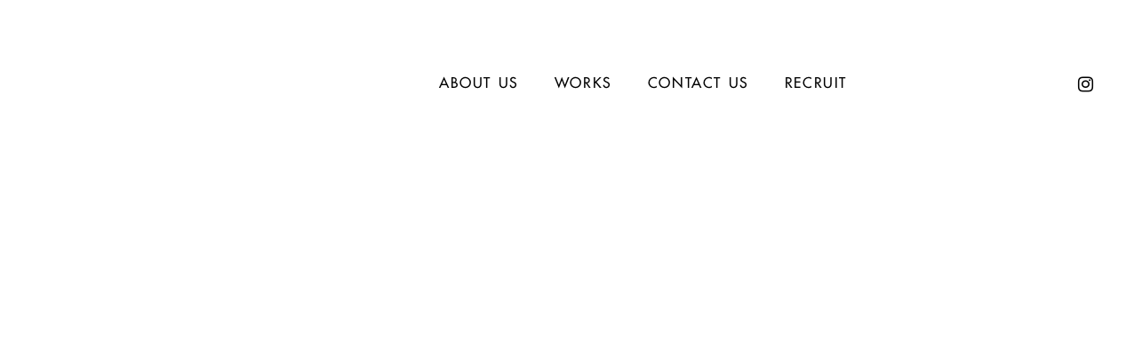

--- FILE ---
content_type: text/html;charset=utf-8
request_url: https://www.thedesignlabo.co.jp/works/08
body_size: 45509
content:
<!DOCTYPE html>
<html lang="ja">
<head><meta charset="utf-8">
<meta name="viewport" content="width=device-width, initial-scale=1">
<title>the design labo</title>
<link rel="preconnect" href="https://fonts.gstatic.com" crossorigin>
<meta name="generator" content="Studio.Design">
<meta name="robots" content="all">
<meta property="og:site_name" content="the design labo">
<meta property="og:title" content="the design labo">
<meta property="og:image" content="https://storage.googleapis.com/production-os-assets/assets/89dd633f-db5d-40b7-b7de-c963e30e4337">
<meta property="og:description" content="We, the design labo, seeks to serve our clients and the everyday lives of all the people. Eventually, we aim to create everlasting designs, which meet individual needs and also will hold  its values far into the future.">
<meta property="og:type" content="website">
<meta name="description" content="We, the design labo, seeks to serve our clients and the everyday lives of all the people. Eventually, we aim to create everlasting designs, which meet individual needs and also will hold  its values far into the future.">
<meta property="twitter:card" content="summary_large_image">
<meta property="twitter:image" content="https://storage.googleapis.com/production-os-assets/assets/89dd633f-db5d-40b7-b7de-c963e30e4337">
<meta name="apple-mobile-web-app-title" content="the design labo">
<meta name="format-detection" content="telephone=no,email=no,address=no">
<meta name="chrome" content="nointentdetection">
<meta property="og:url" content="/works/08">
<link rel="icon" type="image/png" href="https://storage.googleapis.com/production-os-assets/assets/0bdff49e-809f-4a34-9858-523aab389d03" data-hid="2c9d455">
<link rel="apple-touch-icon" type="image/png" href="https://storage.googleapis.com/production-os-assets/assets/0bdff49e-809f-4a34-9858-523aab389d03" data-hid="74ef90c">
<link rel="stylesheet" href="https://fonts.fontplus.dev/v1/css/8uZz2HtG" crossorigin data-hid="ce72eb4"><link rel="modulepreload" as="script" crossorigin href="/_nuxt/entry.c33efc46.js"><link rel="preload" as="style" href="/_nuxt/entry.4bab7537.css"><link rel="prefetch" as="image" type="image/svg+xml" href="/_nuxt/close_circle.c7480f3c.svg"><link rel="prefetch" as="image" type="image/svg+xml" href="/_nuxt/round_check.0ebac23f.svg"><link rel="prefetch" as="script" crossorigin href="/_nuxt/LottieRenderer.7a046306.js"><link rel="prefetch" as="script" crossorigin href="/_nuxt/error-404.767318fd.js"><link rel="prefetch" as="script" crossorigin href="/_nuxt/error-500.75638267.js"><link rel="stylesheet" href="/_nuxt/entry.4bab7537.css"><style>.page-enter-active{transition:.6s cubic-bezier(.4,.4,0,1)}.page-leave-active{transition:.3s cubic-bezier(.4,.4,0,1)}.page-enter-from,.page-leave-to{opacity:0}</style><style>:root{--rebranding-loading-bg:#e5e5e5;--rebranding-loading-bar:#222}</style><style>.app[data-v-d12de11f]{align-items:center;flex-direction:column;height:100%;justify-content:center;width:100%}.title[data-v-d12de11f]{font-size:34px;font-weight:300;letter-spacing:2.45px;line-height:30px;margin:30px}</style><style>.DynamicAnnouncer[data-v-cc1e3fda]{height:1px;margin:-1px;overflow:hidden;padding:0;position:absolute;width:1px;clip:rect(0,0,0,0);border-width:0;white-space:nowrap}</style><style>.TitleAnnouncer[data-v-1a8a037a]{height:1px;margin:-1px;overflow:hidden;padding:0;position:absolute;width:1px;clip:rect(0,0,0,0);border-width:0;white-space:nowrap}</style><style>.publish-studio-style[data-v-74fe0335]{transition:.4s cubic-bezier(.4,.4,0,1)}</style><style>.product-font-style[data-v-ed93fc7d]{transition:.4s cubic-bezier(.4,.4,0,1)}</style><style>/*! * Font Awesome Free 6.4.2 by @fontawesome - https://fontawesome.com * License - https://fontawesome.com/license/free (Icons: CC BY 4.0, Fonts: SIL OFL 1.1, Code: MIT License) * Copyright 2023 Fonticons, Inc. */.fa-brands,.fa-solid{-moz-osx-font-smoothing:grayscale;-webkit-font-smoothing:antialiased;--fa-display:inline-flex;align-items:center;display:var(--fa-display,inline-block);font-style:normal;font-variant:normal;justify-content:center;line-height:1;text-rendering:auto}.fa-solid{font-family:Font Awesome\ 6 Free;font-weight:900}.fa-brands{font-family:Font Awesome\ 6 Brands;font-weight:400}:host,:root{--fa-style-family-classic:"Font Awesome 6 Free";--fa-font-solid:normal 900 1em/1 "Font Awesome 6 Free";--fa-style-family-brands:"Font Awesome 6 Brands";--fa-font-brands:normal 400 1em/1 "Font Awesome 6 Brands"}@font-face{font-display:block;font-family:Font Awesome\ 6 Free;font-style:normal;font-weight:900;src:url(https://storage.googleapis.com/production-os-assets/assets/fontawesome/1629704621943/6.4.2/webfonts/fa-solid-900.woff2) format("woff2"),url(https://storage.googleapis.com/production-os-assets/assets/fontawesome/1629704621943/6.4.2/webfonts/fa-solid-900.ttf) format("truetype")}@font-face{font-display:block;font-family:Font Awesome\ 6 Brands;font-style:normal;font-weight:400;src:url(https://storage.googleapis.com/production-os-assets/assets/fontawesome/1629704621943/6.4.2/webfonts/fa-brands-400.woff2) format("woff2"),url(https://storage.googleapis.com/production-os-assets/assets/fontawesome/1629704621943/6.4.2/webfonts/fa-brands-400.ttf) format("truetype")}</style><style>.spinner[data-v-36413753]{animation:loading-spin-36413753 1s linear infinite;height:16px;pointer-events:none;width:16px}.spinner[data-v-36413753]:before{border-bottom:2px solid transparent;border-right:2px solid transparent;border-color:transparent currentcolor currentcolor transparent;border-style:solid;border-width:2px;opacity:.2}.spinner[data-v-36413753]:after,.spinner[data-v-36413753]:before{border-radius:50%;box-sizing:border-box;content:"";height:100%;position:absolute;width:100%}.spinner[data-v-36413753]:after{border-left:2px solid transparent;border-top:2px solid transparent;border-color:currentcolor transparent transparent currentcolor;border-style:solid;border-width:2px;opacity:1}@keyframes loading-spin-36413753{0%{transform:rotate(0deg)}to{transform:rotate(1turn)}}</style><style>@font-face{font-family:grandam;font-style:normal;font-weight:400;src:url(https://storage.googleapis.com/studio-front/fonts/grandam.ttf) format("truetype")}@font-face{font-family:Material Icons;font-style:normal;font-weight:400;src:url(https://storage.googleapis.com/production-os-assets/assets/material-icons/1629704621943/MaterialIcons-Regular.eot);src:local("Material Icons"),local("MaterialIcons-Regular"),url(https://storage.googleapis.com/production-os-assets/assets/material-icons/1629704621943/MaterialIcons-Regular.woff2) format("woff2"),url(https://storage.googleapis.com/production-os-assets/assets/material-icons/1629704621943/MaterialIcons-Regular.woff) format("woff"),url(https://storage.googleapis.com/production-os-assets/assets/material-icons/1629704621943/MaterialIcons-Regular.ttf) format("truetype")}.StudioCanvas{display:flex;height:auto;min-height:100dvh}.StudioCanvas>.sd{min-height:100dvh;overflow:clip}a,abbr,address,article,aside,audio,b,blockquote,body,button,canvas,caption,cite,code,dd,del,details,dfn,div,dl,dt,em,fieldset,figcaption,figure,footer,form,h1,h2,h3,h4,h5,h6,header,hgroup,html,i,iframe,img,input,ins,kbd,label,legend,li,main,mark,menu,nav,object,ol,p,pre,q,samp,section,select,small,span,strong,sub,summary,sup,table,tbody,td,textarea,tfoot,th,thead,time,tr,ul,var,video{border:0;font-family:sans-serif;line-height:1;list-style:none;margin:0;padding:0;text-decoration:none;-webkit-font-smoothing:antialiased;-webkit-backface-visibility:hidden;box-sizing:border-box;color:#333;transition:.3s cubic-bezier(.4,.4,0,1);word-spacing:1px}a:focus:not(:focus-visible),button:focus:not(:focus-visible),summary:focus:not(:focus-visible){outline:none}nav ul{list-style:none}blockquote,q{quotes:none}blockquote:after,blockquote:before,q:after,q:before{content:none}a,button{background:transparent;font-size:100%;margin:0;padding:0;vertical-align:baseline}ins{text-decoration:none}ins,mark{background-color:#ff9;color:#000}mark{font-style:italic;font-weight:700}del{text-decoration:line-through}abbr[title],dfn[title]{border-bottom:1px dotted;cursor:help}table{border-collapse:collapse;border-spacing:0}hr{border:0;border-top:1px solid #ccc;display:block;height:1px;margin:1em 0;padding:0}input,select{vertical-align:middle}textarea{resize:none}.clearfix:after{clear:both;content:"";display:block}[slot=after] button{overflow-anchor:none}</style><style>.sd{flex-wrap:nowrap;max-width:100%;pointer-events:all;z-index:0;-webkit-overflow-scrolling:touch;align-content:center;align-items:center;display:flex;flex:none;flex-direction:column;position:relative}.sd::-webkit-scrollbar{display:none}.sd,.sd.richText *{transition-property:all,--g-angle,--g-color-0,--g-position-0,--g-color-1,--g-position-1,--g-color-2,--g-position-2,--g-color-3,--g-position-3,--g-color-4,--g-position-4,--g-color-5,--g-position-5,--g-color-6,--g-position-6,--g-color-7,--g-position-7,--g-color-8,--g-position-8,--g-color-9,--g-position-9,--g-color-10,--g-position-10,--g-color-11,--g-position-11}input.sd,textarea.sd{align-content:normal}.sd[tabindex]:focus{outline:none}.sd[tabindex]:focus-visible{outline:1px solid;outline-color:Highlight;outline-color:-webkit-focus-ring-color}input[type=email],input[type=tel],input[type=text],select,textarea{-webkit-appearance:none}select{cursor:pointer}.frame{display:block;overflow:hidden}.frame>iframe{height:100%;width:100%}.frame .formrun-embed>iframe:not(:first-child){display:none!important}.image{position:relative}.image:before{background-position:50%;background-size:cover;border-radius:inherit;content:"";height:100%;left:0;pointer-events:none;position:absolute;top:0;transition:inherit;width:100%;z-index:-2}.sd.file{cursor:pointer;flex-direction:row;outline:2px solid transparent;outline-offset:-1px;overflow-wrap:anywhere;word-break:break-word}.sd.file:focus-within{outline-color:Highlight;outline-color:-webkit-focus-ring-color}.file>input[type=file]{opacity:0;pointer-events:none;position:absolute}.sd.text,.sd:where(.icon){align-content:center;align-items:center;display:flex;flex-direction:row;justify-content:center;overflow:visible;overflow-wrap:anywhere;word-break:break-word}.sd:where(.icon.fa){display:inline-flex}.material-icons{align-items:center;display:inline-flex;font-family:Material Icons;font-size:24px;font-style:normal;font-weight:400;justify-content:center;letter-spacing:normal;line-height:1;text-transform:none;white-space:nowrap;word-wrap:normal;direction:ltr;text-rendering:optimizeLegibility;-webkit-font-smoothing:antialiased}.sd:where(.icon.material-symbols){align-items:center;display:flex;font-style:normal;font-variation-settings:"FILL" var(--symbol-fill,0),"wght" var(--symbol-weight,400);justify-content:center;min-height:1em;min-width:1em}.sd.material-symbols-outlined{font-family:Material Symbols Outlined}.sd.material-symbols-rounded{font-family:Material Symbols Rounded}.sd.material-symbols-sharp{font-family:Material Symbols Sharp}.sd.material-symbols-weight-100{--symbol-weight:100}.sd.material-symbols-weight-200{--symbol-weight:200}.sd.material-symbols-weight-300{--symbol-weight:300}.sd.material-symbols-weight-400{--symbol-weight:400}.sd.material-symbols-weight-500{--symbol-weight:500}.sd.material-symbols-weight-600{--symbol-weight:600}.sd.material-symbols-weight-700{--symbol-weight:700}.sd.material-symbols-fill{--symbol-fill:1}a,a.icon,a.text{-webkit-tap-highlight-color:rgba(0,0,0,.15)}.fixed{z-index:2}.sticky{z-index:1}.button{transition:.4s cubic-bezier(.4,.4,0,1)}.button,.link{cursor:pointer}.submitLoading{opacity:.5!important;pointer-events:none!important}.richText{display:block;word-break:break-word}.richText [data-thread],.richText a,.richText blockquote,.richText em,.richText h1,.richText h2,.richText h3,.richText h4,.richText li,.richText ol,.richText p,.richText p>code,.richText pre,.richText pre>code,.richText s,.richText strong,.richText table tbody,.richText table tbody tr,.richText table tbody tr>td,.richText table tbody tr>th,.richText u,.richText ul{backface-visibility:visible;color:inherit;font-family:inherit;font-size:inherit;font-style:inherit;font-weight:inherit;letter-spacing:inherit;line-height:inherit;text-align:inherit}.richText p{display:block;margin:10px 0}.richText>p{min-height:1em}.richText img,.richText video{height:auto;max-width:100%;vertical-align:bottom}.richText h1{display:block;font-size:3em;font-weight:700;margin:20px 0}.richText h2{font-size:2em}.richText h2,.richText h3{display:block;font-weight:700;margin:10px 0}.richText h3{font-size:1em}.richText h4,.richText h5{font-weight:600}.richText h4,.richText h5,.richText h6{display:block;font-size:1em;margin:10px 0}.richText h6{font-weight:500}.richText [data-type=table]{overflow-x:auto}.richText [data-type=table] p{white-space:pre-line;word-break:break-all}.richText table{border:1px solid #f2f2f2;border-collapse:collapse;border-spacing:unset;color:#1a1a1a;font-size:14px;line-height:1.4;margin:10px 0;table-layout:auto}.richText table tr th{background:hsla(0,0%,96%,.5)}.richText table tr td,.richText table tr th{border:1px solid #f2f2f2;max-width:240px;min-width:100px;padding:12px}.richText table tr td p,.richText table tr th p{margin:0}.richText blockquote{border-left:3px solid rgba(0,0,0,.15);font-style:italic;margin:10px 0;padding:10px 15px}.richText [data-type=embed_code]{margin:20px 0;position:relative}.richText [data-type=embed_code]>.height-adjuster>.wrapper{position:relative}.richText [data-type=embed_code]>.height-adjuster>.wrapper[style*=padding-top] iframe{height:100%;left:0;position:absolute;top:0;width:100%}.richText [data-type=embed_code][data-embed-sandbox=true]{display:block;overflow:hidden}.richText [data-type=embed_code][data-embed-code-type=instagram]>.height-adjuster>.wrapper[style*=padding-top]{padding-top:100%}.richText [data-type=embed_code][data-embed-code-type=instagram]>.height-adjuster>.wrapper[style*=padding-top] blockquote{height:100%;left:0;overflow:hidden;position:absolute;top:0;width:100%}.richText [data-type=embed_code][data-embed-code-type=codepen]>.height-adjuster>.wrapper{padding-top:50%}.richText [data-type=embed_code][data-embed-code-type=codepen]>.height-adjuster>.wrapper iframe{height:100%;left:0;position:absolute;top:0;width:100%}.richText [data-type=embed_code][data-embed-code-type=slideshare]>.height-adjuster>.wrapper{padding-top:56.25%}.richText [data-type=embed_code][data-embed-code-type=slideshare]>.height-adjuster>.wrapper iframe{height:100%;left:0;position:absolute;top:0;width:100%}.richText [data-type=embed_code][data-embed-code-type=speakerdeck]>.height-adjuster>.wrapper{padding-top:56.25%}.richText [data-type=embed_code][data-embed-code-type=speakerdeck]>.height-adjuster>.wrapper iframe{height:100%;left:0;position:absolute;top:0;width:100%}.richText [data-type=embed_code][data-embed-code-type=snapwidget]>.height-adjuster>.wrapper{padding-top:30%}.richText [data-type=embed_code][data-embed-code-type=snapwidget]>.height-adjuster>.wrapper iframe{height:100%;left:0;position:absolute;top:0;width:100%}.richText [data-type=embed_code][data-embed-code-type=firework]>.height-adjuster>.wrapper fw-embed-feed{-webkit-user-select:none;-moz-user-select:none;user-select:none}.richText [data-type=embed_code_empty]{display:none}.richText ul{margin:0 0 0 20px}.richText ul li{list-style:disc;margin:10px 0}.richText ul li p{margin:0}.richText ol{margin:0 0 0 20px}.richText ol li{list-style:decimal;margin:10px 0}.richText ol li p{margin:0}.richText hr{border-top:1px solid #ccc;margin:10px 0}.richText p>code{background:#eee;border:1px solid rgba(0,0,0,.1);border-radius:6px;display:inline;margin:2px;padding:0 5px}.richText pre{background:#eee;border-radius:6px;font-family:Menlo,Monaco,Courier New,monospace;margin:20px 0;padding:25px 35px;white-space:pre-wrap}.richText pre code{border:none;padding:0}.richText strong{color:inherit;display:inline;font-family:inherit;font-weight:900}.richText em{font-style:italic}.richText a,.richText u{text-decoration:underline}.richText a{color:#007cff;display:inline}.richText s{text-decoration:line-through}.richText [data-type=table_of_contents]{background-color:#f5f5f5;border-radius:2px;color:#616161;font-size:16px;list-style:none;margin:0;padding:24px 24px 8px;text-decoration:underline}.richText [data-type=table_of_contents] .toc_list{margin:0}.richText [data-type=table_of_contents] .toc_item{color:currentColor;font-size:inherit!important;font-weight:inherit;list-style:none}.richText [data-type=table_of_contents] .toc_item>a{border:none;color:currentColor;font-size:inherit!important;font-weight:inherit;text-decoration:none}.richText [data-type=table_of_contents] .toc_item>a:hover{opacity:.7}.richText [data-type=table_of_contents] .toc_item--1{margin:0 0 16px}.richText [data-type=table_of_contents] .toc_item--2{margin:0 0 16px;padding-left:2rem}.richText [data-type=table_of_contents] .toc_item--3{margin:0 0 16px;padding-left:4rem}.sd.section{align-content:center!important;align-items:center!important;flex-direction:column!important;flex-wrap:nowrap!important;height:auto!important;max-width:100%!important;padding:0!important;width:100%!important}.sd.section-inner{position:static!important}@property --g-angle{syntax:"<angle>";inherits:false;initial-value:180deg}@property --g-color-0{syntax:"<color>";inherits:false;initial-value:transparent}@property --g-position-0{syntax:"<percentage>";inherits:false;initial-value:.01%}@property --g-color-1{syntax:"<color>";inherits:false;initial-value:transparent}@property --g-position-1{syntax:"<percentage>";inherits:false;initial-value:100%}@property --g-color-2{syntax:"<color>";inherits:false;initial-value:transparent}@property --g-position-2{syntax:"<percentage>";inherits:false;initial-value:100%}@property --g-color-3{syntax:"<color>";inherits:false;initial-value:transparent}@property --g-position-3{syntax:"<percentage>";inherits:false;initial-value:100%}@property --g-color-4{syntax:"<color>";inherits:false;initial-value:transparent}@property --g-position-4{syntax:"<percentage>";inherits:false;initial-value:100%}@property --g-color-5{syntax:"<color>";inherits:false;initial-value:transparent}@property --g-position-5{syntax:"<percentage>";inherits:false;initial-value:100%}@property --g-color-6{syntax:"<color>";inherits:false;initial-value:transparent}@property --g-position-6{syntax:"<percentage>";inherits:false;initial-value:100%}@property --g-color-7{syntax:"<color>";inherits:false;initial-value:transparent}@property --g-position-7{syntax:"<percentage>";inherits:false;initial-value:100%}@property --g-color-8{syntax:"<color>";inherits:false;initial-value:transparent}@property --g-position-8{syntax:"<percentage>";inherits:false;initial-value:100%}@property --g-color-9{syntax:"<color>";inherits:false;initial-value:transparent}@property --g-position-9{syntax:"<percentage>";inherits:false;initial-value:100%}@property --g-color-10{syntax:"<color>";inherits:false;initial-value:transparent}@property --g-position-10{syntax:"<percentage>";inherits:false;initial-value:100%}@property --g-color-11{syntax:"<color>";inherits:false;initial-value:transparent}@property --g-position-11{syntax:"<percentage>";inherits:false;initial-value:100%}</style><style>.snackbar[data-v-e23c1c77]{align-items:center;background:#fff;border:1px solid #ededed;border-radius:6px;box-shadow:0 16px 48px -8px rgba(0,0,0,.08),0 10px 25px -5px rgba(0,0,0,.11);display:flex;flex-direction:row;gap:8px;justify-content:space-between;left:50%;max-width:90vw;padding:16px 20px;position:fixed;top:32px;transform:translateX(-50%);-webkit-user-select:none;-moz-user-select:none;user-select:none;width:480px;z-index:9999}.snackbar.v-enter-active[data-v-e23c1c77],.snackbar.v-leave-active[data-v-e23c1c77]{transition:.4s cubic-bezier(.4,.4,0,1)}.snackbar.v-enter-from[data-v-e23c1c77],.snackbar.v-leave-to[data-v-e23c1c77]{opacity:0;transform:translate(-50%,-10px)}.snackbar .convey[data-v-e23c1c77]{align-items:center;display:flex;flex-direction:row;gap:8px;padding:0}.snackbar .convey .icon[data-v-e23c1c77]{background-position:50%;background-repeat:no-repeat;flex-shrink:0;height:24px;width:24px}.snackbar .convey .message[data-v-e23c1c77]{font-size:14px;font-style:normal;font-weight:400;line-height:20px;white-space:pre-line}.snackbar .convey.error .icon[data-v-e23c1c77]{background-image:url(/_nuxt/close_circle.c7480f3c.svg)}.snackbar .convey.error .message[data-v-e23c1c77]{color:#f84f65}.snackbar .convey.success .icon[data-v-e23c1c77]{background-image:url(/_nuxt/round_check.0ebac23f.svg)}.snackbar .convey.success .message[data-v-e23c1c77]{color:#111}.snackbar .button[data-v-e23c1c77]{align-items:center;border-radius:40px;color:#4b9cfb;display:flex;flex-shrink:0;font-family:Inter;font-size:12px;font-style:normal;font-weight:700;justify-content:center;line-height:16px;padding:4px 8px}.snackbar .button[data-v-e23c1c77]:hover{background:#f5f5f5}</style><style>a[data-v-757b86f2]{align-items:center;border-radius:4px;bottom:20px;height:20px;justify-content:center;left:20px;perspective:300px;position:fixed;transition:0s linear;width:84px;z-index:2000}@media (hover:hover){a[data-v-757b86f2]{transition:.4s cubic-bezier(.4,.4,0,1);will-change:width,height}a[data-v-757b86f2]:hover{height:32px;width:200px}}[data-v-757b86f2] .custom-fill path{fill:var(--03ccd9fe)}.fade-enter-active[data-v-757b86f2],.fade-leave-active[data-v-757b86f2]{position:absolute;transform:translateZ(0);transition:opacity .3s cubic-bezier(.4,.4,0,1);will-change:opacity,transform}.fade-enter-from[data-v-757b86f2],.fade-leave-to[data-v-757b86f2]{opacity:0}</style><style>.design-canvas__modal{height:100%;pointer-events:none;position:fixed;transition:none;width:100%;z-index:2}.design-canvas__modal:focus{outline:none}.design-canvas__modal.v-enter-active .studio-canvas,.design-canvas__modal.v-leave-active,.design-canvas__modal.v-leave-active .studio-canvas{transition:.4s cubic-bezier(.4,.4,0,1)}.design-canvas__modal.v-enter-active .studio-canvas *,.design-canvas__modal.v-leave-active .studio-canvas *{transition:none!important}.design-canvas__modal.isNone{transition:none}.design-canvas__modal .design-canvas__modal__base{height:100%;left:0;pointer-events:auto;position:fixed;top:0;transition:.4s cubic-bezier(.4,.4,0,1);width:100%;z-index:-1}.design-canvas__modal .studio-canvas{height:100%;pointer-events:none}.design-canvas__modal .studio-canvas>*{background:none!important;pointer-events:none}</style></head>
<body ><div id="__nuxt"><div><span></span><!----><!----></div></div><script type="application/json" id="__NUXT_DATA__" data-ssr="true">[["Reactive",1],{"data":2,"state":4,"_errors":5,"serverRendered":6,"path":7,"pinia":8},{"dynamicDataworks/08":3},null,{},{"dynamicDataworks/08":3},true,"/works/08",{"cmsContentStore":9,"indexStore":12,"projectStore":15,"productStore":32,"pageHeadStore":736},{"listContentsMap":10,"contentMap":11},["Map"],["Map"],{"routeType":13,"host":14},"publish","www.thedesignlabo.co.jp",{"project":16},{"id":17,"name":18,"type":19,"customDomain":20,"iconImage":20,"coverImage":21,"displayBadge":22,"integrations":23,"snapshot_path":30,"snapshot_id":31,"recaptchaSiteKey":-1},"BXaxK2wnq7","the design labo","web","","https://storage.googleapis.com/production-os-assets/assets/89dd633f-db5d-40b7-b7de-c963e30e4337",false,[24,27],{"integration_name":25,"code":26},"fontplus","8uZz2HtG",{"integration_name":28,"code":29},"typesquare","unused","https://storage.googleapis.com/studio-publish/projects/BXaxK2wnq7/xqgEw1wgW1/","xqgEw1wgW1",{"product":33,"isLoaded":6,"selectedModalIds":733,"redirectPage":3,"isInitializedRSS":22,"pageViewMap":734,"symbolViewMap":735},{"breakPoints":34,"colors":47,"fonts":48,"head":128,"info":133,"pages":140,"resources":661,"symbols":664,"style":695,"styleVars":697,"enablePassword":22,"classes":730,"publishedUid":732},[35,38,41,44],{"maxWidth":36,"name":37},690,"mobile",{"maxWidth":39,"name":40},990,"tablet",{"maxWidth":42,"name":43},360,"mini",{"maxWidth":45,"name":46},1140,"small",[],[49,66,74,87,91,95,101,103,107,109,111,113,115,120,124],{"family":50,"subsets":51,"variants":54,"vendor":65},"Lato",[52,53],"latin","latin-ext",[55,56,57,58,59,60,61,62,63,64],"100","100italic","300","300italic","regular","italic","700","700italic","900","900italic","google",{"family":67,"subsets":68,"variants":70,"vendor":65},"Noto Serif JP",[69,52],"japanese",[71,57,59,72,73,61,63],"200","500","600",{"family":75,"subsets":76,"variants":82,"vendor":65},"EB Garamond",[77,78,79,80,52,53,81],"cyrillic","cyrillic-ext","greek","greek-ext","vietnamese",[59,72,73,61,83,60,84,85,62,86],"800","500italic","600italic","800italic",{"family":88,"subsets":89,"variants":90,"vendor":65},"Outfit",[52],[55,71,57,59,72,73,61,83,63],{"family":92,"subsets":93,"variants":94,"vendor":65},"Noto Sans JP",[69,52],[55,57,59,72,61,63],{"family":96,"subsets":97,"variants":99,"vendor":65},"Poppins",[98,52,53],"devanagari",[55,56,71,100,57,58,59,60,72,84,73,85,61,62,83,86,63,64],"200italic",{"family":102,"vendor":28},"リュウミン M-KL JIS2004",{"family":104,"subsets":105,"variants":106,"vendor":65},"Alata",[52,53,81],[59],{"family":108,"vendor":28},"しまなみ JIS2004",{"family":110,"vendor":28},"霞白藤 L",{"family":112,"vendor":28},"A1明朝",{"family":114,"vendor":28},"霞白藤 R",{"family":116,"subsets":117,"variants":118,"vendor":25},"Tsukushi A Old Mincho",[69],[71,57,119,72,73,61],"400",{"family":121,"subsets":122,"variants":123,"vendor":25},"Futura",[52],[57,72,61],{"family":125,"subsets":126,"variants":127,"vendor":25},"Tsukushi Gothic",[69],[71,57,119,72,73,61,83,63],{"favicon":129,"lang":130,"meta":131,"title":18},"https://storage.googleapis.com/production-os-assets/assets/0bdff49e-809f-4a34-9858-523aab389d03","ja",{"description":132,"og:image":20},"We, the design labo, seeks to serve our clients and the everyday lives of all the people. Eventually, we aim to create everlasting designs, which meet individual needs and also will hold  its values far into the future.",{"baseWidth":134,"created_at":135,"screen":136,"type":19,"updated_at":138,"version":139},1280,1518591100346,{"baseWidth":134,"height":137,"isAutoHeight":22,"width":134,"workingState":22},600,1518792996878,"4.1.9",[141,161,169,177,186,190,194,198,205,212,219,226,233,240,247,254,261,268,275,282,289,296,303,310,317,324,331,338,345,352,359,366,373,380,387,394,401,408,415,422,429,436,443,450,457,464,471,478,485,492,499,506,513,520,527,534,541,548,555,562,569,576,583,590,597,604,611,616,620,624,628,632,637,641,645,649,653,657],{"head":142,"id":148,"type":149,"uuid":150,"symbolIds":151},{"favicon":143,"meta":144,"title":147},"https://storage.googleapis.com/production-os-assets/assets/8692e714-a62f-416b-80f0-40b55b74c89b",{"description":145,"og:image":146},"東京新富町の築100年の元甘味処を改修したthe design gallery","https://storage.googleapis.com/production-os-assets/assets/c9b49b22-90b0-4888-9227-968c510c57be","the design gallery","izutsuya","page","38530af2-0d10-4deb-9749-3b316bc5913f",[152,153,154,155,156,157,158,159,160],"3bce7ef3-5703-44e0-862a-7003cb185a43","8c65bc39-7d8a-411f-932b-d61057c43820","027829d5-b6b7-4a76-8863-fab1d943e2cf","e38eec3c-6b5a-4f6c-b566-e3900aa8403c","16f487bd-5cd0-4d8e-b8eb-a31339134787","e6c51523-77f9-4f6e-9a94-fa3a27124062","e14871d0-a943-4cff-bf71-863c5760e12c","cd2c6f45-2360-46e5-bc94-ddc9bcb88c14","e5fcf8ec-5c35-487b-b32a-ede6fed7a069",{"head":162,"id":166,"type":149,"uuid":167,"symbolIds":168},{"favicon":143,"lang":163,"meta":164,"title":147},"en",{"description":165,"og:image":146}," \"The design gallery\" is a renovated gallery space located in Shintomi-cho, Tokyo, originally a confectionery shop dating back 100 years.","izutsuya/en","c8fd0dac-3e48-460c-ad42-6d2568e236e7",[155,153,157,158,159,160],{"head":170,"id":172,"position":173,"type":149,"uuid":175,"symbolIds":176},{"favicon":20,"meta":171,"title":20},{"description":20,"og:image":20},"/",{"x":174,"y":174},0,"bf9fed39-ac7e-4c42-aa12-40d655a39612",[],{"head":178,"id":181,"type":149,"uuid":182,"symbolIds":183},{"meta":179,"title":20},{"robots":180},"noindex","contactus","55cddf0d-f328-4415-8506-3996844a08b2",[184,185],"319c4fac-34da-4fe3-a6f7-d0a53f9b1d16","2de0361f-c88d-495d-b846-ed73c4269b75",{"id":187,"type":149,"uuid":188,"symbolIds":189},"recruit","9e4a7182-6195-46be-a0b0-153c64b20a9c",[184,185],{"id":191,"type":149,"uuid":192,"symbolIds":193},"404","d5617dc0-95ca-4cf4-be3d-c26a704c861e",[],{"id":195,"type":149,"uuid":196,"symbolIds":197},"aboutus","da0ac436-4f07-4892-97d7-c1c98d19ed14",[185,184],{"head":199,"id":201,"position":202,"type":149,"uuid":203,"symbolIds":204},{"meta":200,"title":20},{"description":20,"og:image":20},"worksmenu",{"x":174,"y":174},"fbe2db80-86d1-464a-9e80-351cec65f280",[184,185],{"head":206,"id":208,"position":209,"type":149,"uuid":210,"symbolIds":211},{"meta":207,"title":20},{"description":20,"og:image":20},"works/57",{"x":174,"y":174},"fe454115-67b3-4a47-bf83-17e7b8068142",[184,185],{"head":213,"id":215,"position":216,"type":149,"uuid":217,"symbolIds":218},{"meta":214,"title":20},{"description":20,"og:image":20},"works/56",{"x":174,"y":174},"13d7fdcd-4eb0-4ccb-bafa-5b6f8012054d",[184,185],{"head":220,"id":222,"position":223,"type":149,"uuid":224,"symbolIds":225},{"meta":221,"title":20},{"description":20,"og:image":20},"works/55",{"x":174,"y":174},"50935c2d-f9dc-4682-872c-3c58061e2fe1",[184,185],{"head":227,"id":229,"position":230,"type":149,"uuid":231,"symbolIds":232},{"meta":228,"title":20},{"description":20,"og:image":20},"works/54",{"x":174,"y":174},"5344f7e0-c61a-4984-846f-f6d783c2db42",[184,185],{"head":234,"id":236,"position":237,"type":149,"uuid":238,"symbolIds":239},{"meta":235,"title":20},{"description":20,"og:image":20},"works/53",{"x":174,"y":174},"4d20dc67-6243-4b2e-89d4-36dff482ac6c",[184,185],{"head":241,"id":243,"position":244,"type":149,"uuid":245,"symbolIds":246},{"meta":242,"title":20},{"description":20,"og:image":20},"works/52",{"x":174,"y":174},"3d27b5ee-b983-4c75-8483-7023a3bf10f5",[184,185],{"head":248,"id":250,"position":251,"type":149,"uuid":252,"symbolIds":253},{"meta":249,"title":20},{"description":20,"og:image":20},"works/51",{"x":174,"y":174},"1c7a821e-975b-4501-bba1-2bc642b6b777",[184,185],{"head":255,"id":257,"position":258,"type":149,"uuid":259,"symbolIds":260},{"meta":256,"title":20},{"description":20,"og:image":20},"works/50",{"x":174,"y":174},"2c6f6c8c-fa4c-41b9-91a7-fb35503a791c",[184,185],{"head":262,"id":264,"position":265,"type":149,"uuid":266,"symbolIds":267},{"meta":263,"title":20},{"description":20,"og:image":20},"works/49",{"x":174,"y":174},"1ce61e91-5a81-4f80-9e28-10b4a48594b1",[184,185],{"head":269,"id":271,"position":272,"type":149,"uuid":273,"symbolIds":274},{"meta":270,"title":20},{"description":20,"og:image":20},"works/48",{"x":174,"y":174},"c1fa8862-140c-46e2-a3a8-db6bd2d47015",[184,185],{"head":276,"id":278,"position":279,"type":149,"uuid":280,"symbolIds":281},{"meta":277,"title":20},{"description":20,"og:image":20},"works/47",{"x":174,"y":174},"52dfa018-5833-4409-88d1-2536ca52e595",[184,185],{"head":283,"id":285,"position":286,"type":149,"uuid":287,"symbolIds":288},{"meta":284,"title":20},{"description":20,"og:image":20},"works/46",{"x":174,"y":174},"a83e7de8-8b61-4490-8fff-410989186cd6",[184,185],{"head":290,"id":292,"position":293,"type":149,"uuid":294,"symbolIds":295},{"meta":291,"title":20},{"description":20,"og:image":20},"works/45",{"x":174,"y":174},"9ab3847e-b83a-426a-88f9-da02b1a31ab6",[184,185],{"head":297,"id":299,"position":300,"type":149,"uuid":301,"symbolIds":302},{"meta":298,"title":20},{"description":20,"og:image":20},"works/44",{"x":174,"y":174},"f89a3a68-6347-4051-9e1a-2fc30de5c468",[184,185],{"head":304,"id":306,"position":307,"type":149,"uuid":308,"symbolIds":309},{"meta":305,"title":20},{"description":20,"og:image":20},"works/43",{"x":174,"y":174},"8b770558-d625-4b2e-bce0-c95e2caa7be9",[184,185],{"head":311,"id":313,"position":314,"type":149,"uuid":315,"symbolIds":316},{"meta":312,"title":20},{"description":20,"og:image":20},"works/42",{"x":174,"y":174},"d1d64eb4-b83b-4eac-9a05-9eba4ae51351",[184,185],{"head":318,"id":320,"position":321,"type":149,"uuid":322,"symbolIds":323},{"meta":319,"title":20},{"description":20,"og:image":20},"works/41",{"x":174,"y":174},"a1715f6f-871c-4b7a-8701-04c76effb4fc",[184,185],{"head":325,"id":327,"position":328,"type":149,"uuid":329,"symbolIds":330},{"meta":326,"title":20},{"description":20,"og:image":20},"works/40",{"x":174,"y":174},"d28c7888-6fcd-4721-b6fd-4b1026b915ca",[184,185],{"head":332,"id":334,"position":335,"type":149,"uuid":336,"symbolIds":337},{"meta":333,"title":20},{"description":20,"og:image":20},"works/39",{"x":174,"y":174},"ea0fde28-2dae-4db3-a8bf-a5447c7286b8",[184,185],{"head":339,"id":341,"position":342,"type":149,"uuid":343,"symbolIds":344},{"meta":340,"title":20},{"description":20,"og:image":20},"works/38",{"x":174,"y":174},"0a810e45-f3ae-450f-b9a7-bf56825ca6e9",[184,185],{"head":346,"id":348,"position":349,"type":149,"uuid":350,"symbolIds":351},{"meta":347,"title":20},{"description":20,"og:image":20},"works/37",{"x":174,"y":174},"8af54d78-85f2-4e92-b4f5-c311edf29439",[184,185],{"head":353,"id":355,"position":356,"type":149,"uuid":357,"symbolIds":358},{"meta":354,"title":20},{"description":20,"og:image":20},"works/36",{"x":174,"y":174},"e722eb62-fef1-4354-935d-d4044079172c",[184,185],{"head":360,"id":362,"position":363,"type":149,"uuid":364,"symbolIds":365},{"meta":361,"title":20},{"description":20,"og:image":20},"works/35",{"x":174,"y":174},"16478711-eee3-4d2e-9697-dce3285ade02",[184,185],{"head":367,"id":369,"position":370,"type":149,"uuid":371,"symbolIds":372},{"meta":368,"title":20},{"description":20,"og:image":20},"works/34",{"x":174,"y":174},"8662056b-6dc9-486e-85fa-d928d26da09c",[184,185],{"head":374,"id":376,"position":377,"type":149,"uuid":378,"symbolIds":379},{"meta":375,"title":20},{"description":20,"og:image":20},"works/33",{"x":174,"y":174},"01ba5d96-0265-4152-acf3-1ca09c08da2d",[184,185],{"head":381,"id":383,"position":384,"type":149,"uuid":385,"symbolIds":386},{"meta":382,"title":20},{"description":20,"og:image":20},"works/32",{"x":174,"y":174},"9d4dea24-c9dd-4b6c-840f-0952818801ba",[184,185],{"head":388,"id":390,"position":391,"type":149,"uuid":392,"symbolIds":393},{"meta":389,"title":20},{"description":20,"og:image":20},"works/31",{"x":174,"y":174},"d5cc5e36-ae38-453b-accb-e94d4eb45a9c",[184,185],{"head":395,"id":397,"position":398,"type":149,"uuid":399,"symbolIds":400},{"meta":396,"title":20},{"description":20,"og:image":20},"works/30",{"x":174,"y":174},"58825eab-40ad-478c-927b-dacbd898d142",[184,185],{"head":402,"id":404,"position":405,"type":149,"uuid":406,"symbolIds":407},{"meta":403,"title":20},{"description":20,"og:image":20},"works/29",{"x":174,"y":174},"ad1c3ee2-1084-49ce-943d-bdc3f01f60f5",[184,185],{"head":409,"id":411,"position":412,"type":149,"uuid":413,"symbolIds":414},{"meta":410,"title":20},{"description":20,"og:image":20},"works/28",{"x":174,"y":174},"48de349d-ef74-4fda-bb47-bc967ccbda04",[184,185],{"head":416,"id":418,"position":419,"type":149,"uuid":420,"symbolIds":421},{"meta":417,"title":20},{"description":20,"og:image":20},"works/27",{"x":174,"y":174},"cec9d4ed-3806-45a8-9ec8-5fb188d977a5",[184,185],{"head":423,"id":425,"position":426,"type":149,"uuid":427,"symbolIds":428},{"meta":424,"title":20},{"description":20,"og:image":20},"works/01",{"x":174,"y":174},"9e59873e-8d35-4273-8e1c-38f3be099af1",[184,185],{"head":430,"id":432,"position":433,"type":149,"uuid":434,"symbolIds":435},{"meta":431,"title":20},{"description":20,"og:image":20},"works/02",{"x":174,"y":174},"0745d244-8cec-4e9c-b379-02c39815cd9a",[184,185],{"head":437,"id":439,"position":440,"type":149,"uuid":441,"symbolIds":442},{"meta":438,"title":20},{"description":20,"og:image":20,"robots":180},"works/works12-1",{"x":174,"y":174},"b0411487-750b-40eb-957a-06cf4c3ce64b",[184,185],{"head":444,"id":446,"position":447,"type":149,"uuid":448,"symbolIds":449},{"meta":445,"title":20},{"description":20,"og:image":20},"works/03",{"x":174,"y":174},"02fbd7e0-8767-4874-b81e-a17cf1c14338",[184,185],{"head":451,"id":453,"position":454,"type":149,"uuid":455,"symbolIds":456},{"meta":452,"title":20},{"description":20,"og:image":20},"works/04",{"x":174,"y":174},"761b0881-ce5e-4c99-be38-b8fc6c356079",[184,185],{"head":458,"id":460,"position":461,"type":149,"uuid":462,"symbolIds":463},{"meta":459,"title":20},{"description":20,"og:image":20},"works/05",{"x":174,"y":174},"9259691c-48a1-4b31-9050-a5e6e2e1eea3",[184,185],{"head":465,"id":467,"position":468,"type":149,"uuid":469,"symbolIds":470},{"meta":466,"title":20},{"description":20,"og:image":20},"works/06",{"x":174,"y":174},"698633ab-622b-4ab0-95f9-a73eefa81df9",[184,185],{"head":472,"id":474,"position":475,"type":149,"uuid":476,"symbolIds":477},{"meta":473,"title":20},{"description":20,"og:image":20},"works/07",{"x":174,"y":174},"b5a0e2c1-cc74-40c6-ab37-ada92088245b",[184,185],{"head":479,"id":481,"position":482,"type":149,"uuid":483,"symbolIds":484},{"meta":480,"title":20},{"description":20,"og:image":20},"works/08",{"x":174,"y":174},"29f0214a-9624-4720-9dc3-96ebf08e7878",[184,185],{"head":486,"id":488,"position":489,"type":149,"uuid":490,"symbolIds":491},{"meta":487,"title":20},{"description":20,"og:image":20},"works/09",{"x":174,"y":174},"ff7c032e-5904-43ef-a89a-b9b4716eab4a",[184,185],{"head":493,"id":495,"position":496,"type":149,"uuid":497,"symbolIds":498},{"meta":494,"title":20},{"description":20,"og:image":20},"works/10",{"x":174,"y":174},"053c577d-4ad7-4056-814c-b87ecce4b630",[184,185],{"head":500,"id":502,"position":503,"type":149,"uuid":504,"symbolIds":505},{"meta":501,"title":20},{"description":20,"og:image":20},"works/11",{"x":174,"y":174},"3b8e877f-5a89-4408-a286-4c18c8e5352b",[184,185],{"head":507,"id":509,"position":510,"type":149,"uuid":511,"symbolIds":512},{"meta":508,"title":20},{"description":20,"og:image":20},"works/12",{"x":174,"y":174},"87a36933-2a32-4d13-a564-075b72983203",[184,185],{"head":514,"id":516,"position":517,"type":149,"uuid":518,"symbolIds":519},{"meta":515,"title":20},{"description":20,"og:image":20},"works/13",{"x":174,"y":174},"3d603428-9a35-4777-8bdd-9360ec44116b",[184,185],{"head":521,"id":523,"position":524,"type":149,"uuid":525,"symbolIds":526},{"meta":522,"title":20},{"description":20,"og:image":20},"works/14",{"x":174,"y":174},"74f6fc55-cfe5-4f7c-a4d3-0d1945a2471f",[184,185],{"head":528,"id":530,"position":531,"type":149,"uuid":532,"symbolIds":533},{"meta":529,"title":20},{"description":20,"og:image":20},"works/15",{"x":174,"y":174},"013ab522-b022-429c-9ac7-7865f849fa10",[184,185],{"head":535,"id":537,"position":538,"type":149,"uuid":539,"symbolIds":540},{"meta":536,"title":20},{"description":20,"og:image":20},"works/16",{"x":174,"y":174},"5f6c3465-6454-43fa-b01e-79d772cdfd99",[184,185],{"head":542,"id":544,"position":545,"type":149,"uuid":546,"symbolIds":547},{"meta":543,"title":20},{"description":20,"og:image":20},"works/17",{"x":174,"y":174},"5bca3717-9ae9-4e9d-af0c-4ef373011451",[184,185],{"head":549,"id":551,"position":552,"type":149,"uuid":553,"symbolIds":554},{"meta":550,"title":20},{"description":20,"og:image":20},"works/18",{"x":174,"y":174},"a4097fa4-94cf-4186-9887-fdb83852a4b1",[184,185],{"head":556,"id":558,"position":559,"type":149,"uuid":560,"symbolIds":561},{"meta":557,"title":20},{"description":20,"og:image":20},"works/19",{"x":174,"y":174},"e5070725-fb92-44eb-9e13-6a5484458320",[184,185],{"head":563,"id":565,"position":566,"type":149,"uuid":567,"symbolIds":568},{"meta":564,"title":20},{"description":20,"og:image":20},"works/20",{"x":174,"y":174},"303c66eb-ce68-4dc1-b056-c4faf78b796c",[184,185],{"head":570,"id":572,"position":573,"type":149,"uuid":574,"symbolIds":575},{"meta":571,"title":20},{"description":20,"og:image":20},"works/21",{"x":174,"y":174},"7e4c9c68-a582-43af-8fe6-630c6eafc4a9",[184,185],{"head":577,"id":579,"position":580,"type":149,"uuid":581,"symbolIds":582},{"meta":578,"title":20},{"description":20,"og:image":20},"works/22",{"x":174,"y":174},"181cdc98-11fd-4a3a-93c8-c8a2f433d0d6",[184,185],{"head":584,"id":586,"position":587,"type":149,"uuid":588,"symbolIds":589},{"meta":585,"title":20},{"description":20,"og:image":20},"works/23",{"x":174,"y":174},"c51b48a2-f76c-41f1-8839-0a5c57d9965b",[184,185],{"head":591,"id":593,"position":594,"type":149,"uuid":595,"symbolIds":596},{"meta":592,"title":20},{"description":20,"og:image":20},"works/24",{"x":174,"y":174},"da09b29c-f613-4844-8dff-6657d083d3bd",[184,185],{"head":598,"id":600,"position":601,"type":149,"uuid":602,"symbolIds":603},{"meta":599,"title":20},{"description":20,"og:image":20},"works/25",{"x":174,"y":174},"7c893b94-2796-47d5-a8cb-672cb137d4ea",[184,185],{"head":605,"id":607,"position":608,"type":149,"uuid":609,"symbolIds":610},{"meta":606,"title":20},{"description":20,"og:image":20},"works/26",{"x":174,"y":174},"c8329002-7dd0-4ec4-ba9a-4445d88a16f8",[184,185],{"id":612,"isCookieModal":22,"responsive":6,"type":613,"uuid":614,"symbolIds":615},"izutsuya/menu_en","modal","6f3631bf-0ac4-4e5d-952e-38a32dd66619",[],{"id":617,"isCookieModal":22,"responsive":6,"type":613,"uuid":618,"symbolIds":619},"izutsuya/menu","8aa035ee-7c65-42dc-b01b-7ea7d4858903",[],{"id":621,"isCookieModal":22,"responsive":6,"type":613,"uuid":622,"symbolIds":623},"izutsuya/spatialdetails","e172805d-eef6-4fff-b4ce-fc0588b4d5f6",[],{"id":625,"isCookieModal":22,"responsive":6,"type":613,"uuid":626,"symbolIds":627},"izutsuya/details","4087e679-eb21-44a3-ab3a-731c24ddef90",[],{"id":629,"isCookieModal":22,"responsive":6,"type":613,"uuid":630,"symbolIds":631},"izutsuya/menu_en-1","2625d751-8f8a-4f67-8614-ec71a8c5911f",[],{"id":633,"isCookieModal":22,"responsive":6,"type":613,"uuid":634,"symbolIds":635},"izutsuya/exhibition/03en","9ec69205-41b0-4217-a7d1-4212a1a7628a",[636],"ad093bd8-bd51-4754-af43-9daad667a11f",{"id":638,"isCookieModal":22,"responsive":6,"type":613,"uuid":639,"symbolIds":640},"izutsuya/exhibition/01en","ec0bc433-b062-4dd7-9de1-dc8cb900dc0c",[636],{"id":642,"isCookieModal":22,"responsive":6,"type":613,"uuid":643,"symbolIds":644},"izutsuya/exhibition/03","196a60fa-64e5-4251-8ec5-0f4b4cad82cd",[636],{"id":646,"isCookieModal":22,"responsive":6,"type":613,"uuid":647,"symbolIds":648},"izutsuya/exhibition/01","dedd5344-b13f-4635-bf42-2fc5f1b9b0e9",[636],{"id":650,"isCookieModal":22,"responsive":6,"type":613,"uuid":651,"symbolIds":652},"menu","19dc9d53-d886-47fc-a79b-d798287f46f5",[],{"id":654,"isCookieModal":22,"responsive":6,"type":613,"uuid":655,"symbolIds":656},"thankyoui","ce99e6b8-23cd-4a20-ba8a-f7b2a78343f4",[],{"id":658,"isCookieModal":22,"responsive":6,"type":613,"uuid":659,"symbolIds":660},"thankyour","39dcdc0e-dd96-436a-9273-376524d0b3cb",[],{"rssList":662,"apiList":663,"cmsProjectId":20},[],[],[665,667,669,671,673,674,675,677,679,680,681,682,683,684,686,687,688,689,690,691,693],{"uuid":666},"3fb10283-6bf5-4637-9184-28a825726c40",{"uuid":668},"2a87aa5b-abb4-4e62-a715-c045665c3fdc",{"uuid":670},"f54102a2-72f0-4ba3-8ee2-0d915d57fcd4",{"uuid":672},"e85e18a2-9e4c-4441-8349-6014ca79923b",{"uuid":185},{"uuid":184},{"uuid":676},"ff60bcff-f24a-4b09-bc64-c61a46744f82",{"uuid":678},"5b21cf29-8f9a-462a-88f1-010384e172b5",{"uuid":152},{"uuid":154},{"uuid":157},{"uuid":158},{"uuid":159},{"uuid":685},"d20ab3b3-389f-4740-a87f-1e03cc6b0159",{"uuid":156},{"uuid":153},{"uuid":160},{"uuid":636},{"uuid":155},{"uuid":692},"5dbda1e5-d4be-43b3-be46-e20fe0ef9b6e",{"uuid":694},"82e79002-71ee-43c4-82e6-9735517c80ca",{"fontFamily":696},[],{"fontFamily":698},[699,702,705,708,710,713,715,718,720,723,726,728],{"key":700,"name":20,"value":701},"3b9c625f","'Tsukushi Gothic'",{"key":703,"name":20,"value":704},"95a16fb5","'Noto Serif JP'",{"key":706,"name":20,"value":707},"0da95583","'EB Garamond'",{"key":709,"name":20,"value":121},"51a3575a",{"key":711,"name":20,"value":712},"89bde5ff","'Noto Sans JP'",{"key":714,"name":20,"value":96},"bc9291b6",{"key":716,"name":20,"value":717},"c6a33c37","'リュウミン M-KL JIS2004'",{"key":719,"name":20,"value":112},"269692ee",{"key":721,"name":20,"value":722},"008183a2","'霞白藤 R'",{"key":724,"name":20,"value":725},"3e842478","'Tsukushi A Old Mincho'",{"key":727,"name":20,"value":121},"83bd4cdc",{"key":729,"name":20,"value":701},"ec9eca76",{"typography":731},[],"20251002093447",[],{},["Map"],{"googleFontMap":737,"typesquareLoaded":22,"hasCustomFont":22,"materialSymbols":738},["Map"],[]]</script><script>window.__NUXT__={};window.__NUXT__.config={public:{apiBaseUrl:"https://api.studiodesignapp.com/api",cmsApiBaseUrl:"https://api.cms.studiodesignapp.com",previewBaseUrl:"https://preview.studio.site",facebookAppId:"569471266584583",firebaseApiKey:"AIzaSyBkjSUz89vvvl35U-EErvfHXLhsDakoNNg",firebaseProjectId:"studio-7e371",firebaseAuthDomain:"studio-7e371.firebaseapp.com",firebaseDatabaseURL:"https://studio-7e371.firebaseio.com",firebaseStorageBucket:"studio-7e371.appspot.com",firebaseMessagingSenderId:"373326844567",firebaseAppId:"1:389988806345:web:db757f2db74be8b3",studioDomain:".studio.site",studioPublishUrl:"https://storage.googleapis.com/studio-publish",studioPublishIndexUrl:"https://storage.googleapis.com/studio-publish-index",rssApiPath:"https://rss.studiodesignapp.com/rssConverter",embedSandboxDomain:".studioiframesandbox.com",apiProxyUrl:"https://studio-api-proxy-rajzgb4wwq-an.a.run.app",proxyApiBaseUrl:"",isDev:false,fontsApiBaseUrl:"https://fonts.studio.design",jwtCookieName:"jwt_token"},app:{baseURL:"/",buildAssetsDir:"/_nuxt/",cdnURL:""}}</script><script type="module" src="/_nuxt/entry.c33efc46.js" crossorigin></script></body>
</html>

--- FILE ---
content_type: text/plain; charset=utf-8
request_url: https://analytics.studiodesignapp.com/event
body_size: -240
content:
Message published: 17919633303539618